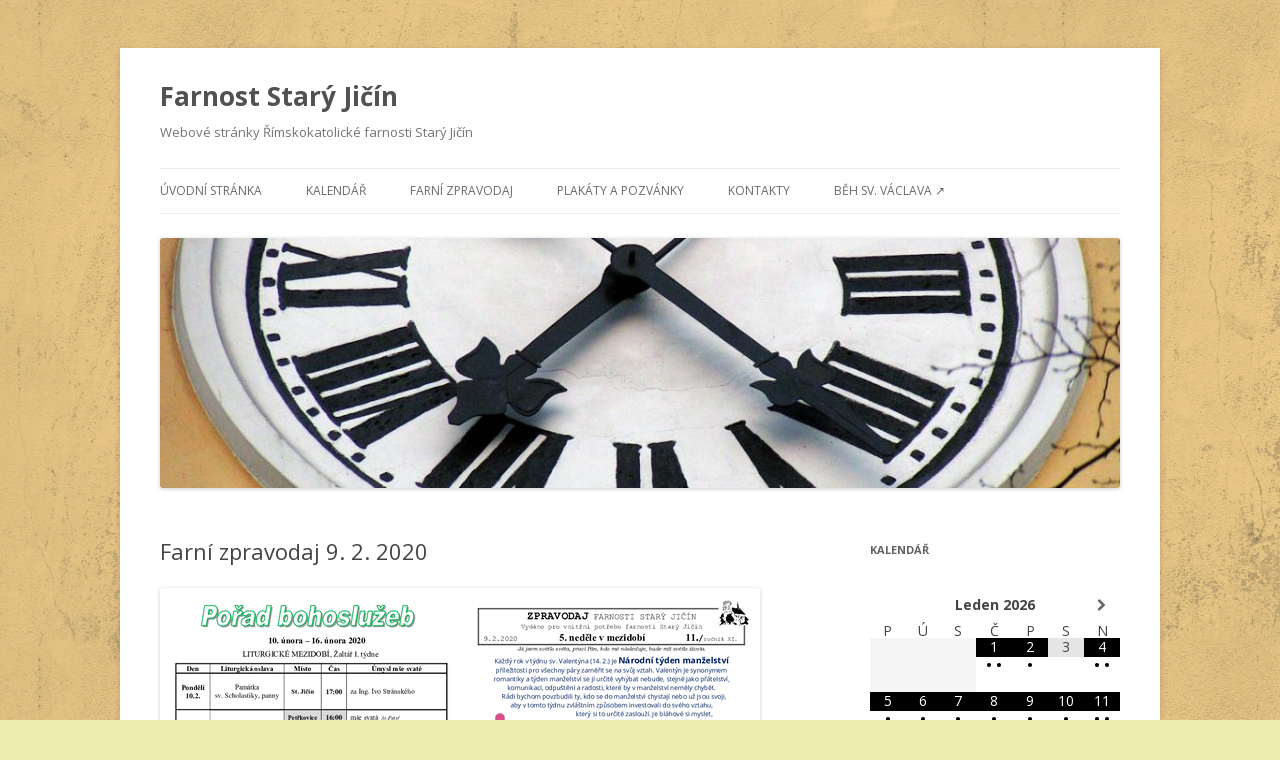

--- FILE ---
content_type: text/html; charset=UTF-8
request_url: https://farnostsj.cz/farni-zpravodaj-9-2-2020/
body_size: 12043
content:
<!DOCTYPE html>
<!--[if IE 7]>
<html class="ie ie7" lang="cs">
<![endif]-->
<!--[if IE 8]>
<html class="ie ie8" lang="cs">
<![endif]-->
<!--[if !(IE 7) & !(IE 8)]><!-->
<html lang="cs">
<!--<![endif]-->
<head>
<meta charset="UTF-8" />
<meta name="viewport" content="width=device-width" />
<title>Farní zpravodaj 9. 2. 2020 | Farnost Starý Jičín</title>
<link rel="profile" href="https://gmpg.org/xfn/11" />
<link rel="pingback" href="https://farnostsj.cz/xmlrpc.php">
<!--[if lt IE 9]>
<script src="https://farnostsj.cz/wp-content/themes/twentytwelve/js/html5.js?ver=3.7.0" type="text/javascript"></script>
<![endif]-->
<meta name='robots' content='max-image-preview:large' />
	<style>img:is([sizes="auto" i], [sizes^="auto," i]) { contain-intrinsic-size: 3000px 1500px }</style>
	<link rel='dns-prefetch' href='//fonts.googleapis.com' />
<link href='https://fonts.gstatic.com' crossorigin rel='preconnect' />
<link rel="alternate" type="application/rss+xml" title="Farnost Starý Jičín &raquo; RSS zdroj" href="https://farnostsj.cz/feed/" />
<script type="text/javascript">
/* <![CDATA[ */
window._wpemojiSettings = {"baseUrl":"https:\/\/s.w.org\/images\/core\/emoji\/16.0.1\/72x72\/","ext":".png","svgUrl":"https:\/\/s.w.org\/images\/core\/emoji\/16.0.1\/svg\/","svgExt":".svg","source":{"concatemoji":"https:\/\/farnostsj.cz\/wp-includes\/js\/wp-emoji-release.min.js?ver=6.8.3"}};
/*! This file is auto-generated */
!function(s,n){var o,i,e;function c(e){try{var t={supportTests:e,timestamp:(new Date).valueOf()};sessionStorage.setItem(o,JSON.stringify(t))}catch(e){}}function p(e,t,n){e.clearRect(0,0,e.canvas.width,e.canvas.height),e.fillText(t,0,0);var t=new Uint32Array(e.getImageData(0,0,e.canvas.width,e.canvas.height).data),a=(e.clearRect(0,0,e.canvas.width,e.canvas.height),e.fillText(n,0,0),new Uint32Array(e.getImageData(0,0,e.canvas.width,e.canvas.height).data));return t.every(function(e,t){return e===a[t]})}function u(e,t){e.clearRect(0,0,e.canvas.width,e.canvas.height),e.fillText(t,0,0);for(var n=e.getImageData(16,16,1,1),a=0;a<n.data.length;a++)if(0!==n.data[a])return!1;return!0}function f(e,t,n,a){switch(t){case"flag":return n(e,"\ud83c\udff3\ufe0f\u200d\u26a7\ufe0f","\ud83c\udff3\ufe0f\u200b\u26a7\ufe0f")?!1:!n(e,"\ud83c\udde8\ud83c\uddf6","\ud83c\udde8\u200b\ud83c\uddf6")&&!n(e,"\ud83c\udff4\udb40\udc67\udb40\udc62\udb40\udc65\udb40\udc6e\udb40\udc67\udb40\udc7f","\ud83c\udff4\u200b\udb40\udc67\u200b\udb40\udc62\u200b\udb40\udc65\u200b\udb40\udc6e\u200b\udb40\udc67\u200b\udb40\udc7f");case"emoji":return!a(e,"\ud83e\udedf")}return!1}function g(e,t,n,a){var r="undefined"!=typeof WorkerGlobalScope&&self instanceof WorkerGlobalScope?new OffscreenCanvas(300,150):s.createElement("canvas"),o=r.getContext("2d",{willReadFrequently:!0}),i=(o.textBaseline="top",o.font="600 32px Arial",{});return e.forEach(function(e){i[e]=t(o,e,n,a)}),i}function t(e){var t=s.createElement("script");t.src=e,t.defer=!0,s.head.appendChild(t)}"undefined"!=typeof Promise&&(o="wpEmojiSettingsSupports",i=["flag","emoji"],n.supports={everything:!0,everythingExceptFlag:!0},e=new Promise(function(e){s.addEventListener("DOMContentLoaded",e,{once:!0})}),new Promise(function(t){var n=function(){try{var e=JSON.parse(sessionStorage.getItem(o));if("object"==typeof e&&"number"==typeof e.timestamp&&(new Date).valueOf()<e.timestamp+604800&&"object"==typeof e.supportTests)return e.supportTests}catch(e){}return null}();if(!n){if("undefined"!=typeof Worker&&"undefined"!=typeof OffscreenCanvas&&"undefined"!=typeof URL&&URL.createObjectURL&&"undefined"!=typeof Blob)try{var e="postMessage("+g.toString()+"("+[JSON.stringify(i),f.toString(),p.toString(),u.toString()].join(",")+"));",a=new Blob([e],{type:"text/javascript"}),r=new Worker(URL.createObjectURL(a),{name:"wpTestEmojiSupports"});return void(r.onmessage=function(e){c(n=e.data),r.terminate(),t(n)})}catch(e){}c(n=g(i,f,p,u))}t(n)}).then(function(e){for(var t in e)n.supports[t]=e[t],n.supports.everything=n.supports.everything&&n.supports[t],"flag"!==t&&(n.supports.everythingExceptFlag=n.supports.everythingExceptFlag&&n.supports[t]);n.supports.everythingExceptFlag=n.supports.everythingExceptFlag&&!n.supports.flag,n.DOMReady=!1,n.readyCallback=function(){n.DOMReady=!0}}).then(function(){return e}).then(function(){var e;n.supports.everything||(n.readyCallback(),(e=n.source||{}).concatemoji?t(e.concatemoji):e.wpemoji&&e.twemoji&&(t(e.twemoji),t(e.wpemoji)))}))}((window,document),window._wpemojiSettings);
/* ]]> */
</script>
<style id='wp-emoji-styles-inline-css' type='text/css'>

	img.wp-smiley, img.emoji {
		display: inline !important;
		border: none !important;
		box-shadow: none !important;
		height: 1em !important;
		width: 1em !important;
		margin: 0 0.07em !important;
		vertical-align: -0.1em !important;
		background: none !important;
		padding: 0 !important;
	}
</style>
<link rel='stylesheet' id='wp-block-library-css' href='https://farnostsj.cz/wp-includes/css/dist/block-library/style.min.css?ver=6.8.3' type='text/css' media='all' />
<style id='wp-block-library-theme-inline-css' type='text/css'>
.wp-block-audio :where(figcaption){color:#555;font-size:13px;text-align:center}.is-dark-theme .wp-block-audio :where(figcaption){color:#ffffffa6}.wp-block-audio{margin:0 0 1em}.wp-block-code{border:1px solid #ccc;border-radius:4px;font-family:Menlo,Consolas,monaco,monospace;padding:.8em 1em}.wp-block-embed :where(figcaption){color:#555;font-size:13px;text-align:center}.is-dark-theme .wp-block-embed :where(figcaption){color:#ffffffa6}.wp-block-embed{margin:0 0 1em}.blocks-gallery-caption{color:#555;font-size:13px;text-align:center}.is-dark-theme .blocks-gallery-caption{color:#ffffffa6}:root :where(.wp-block-image figcaption){color:#555;font-size:13px;text-align:center}.is-dark-theme :root :where(.wp-block-image figcaption){color:#ffffffa6}.wp-block-image{margin:0 0 1em}.wp-block-pullquote{border-bottom:4px solid;border-top:4px solid;color:currentColor;margin-bottom:1.75em}.wp-block-pullquote cite,.wp-block-pullquote footer,.wp-block-pullquote__citation{color:currentColor;font-size:.8125em;font-style:normal;text-transform:uppercase}.wp-block-quote{border-left:.25em solid;margin:0 0 1.75em;padding-left:1em}.wp-block-quote cite,.wp-block-quote footer{color:currentColor;font-size:.8125em;font-style:normal;position:relative}.wp-block-quote:where(.has-text-align-right){border-left:none;border-right:.25em solid;padding-left:0;padding-right:1em}.wp-block-quote:where(.has-text-align-center){border:none;padding-left:0}.wp-block-quote.is-large,.wp-block-quote.is-style-large,.wp-block-quote:where(.is-style-plain){border:none}.wp-block-search .wp-block-search__label{font-weight:700}.wp-block-search__button{border:1px solid #ccc;padding:.375em .625em}:where(.wp-block-group.has-background){padding:1.25em 2.375em}.wp-block-separator.has-css-opacity{opacity:.4}.wp-block-separator{border:none;border-bottom:2px solid;margin-left:auto;margin-right:auto}.wp-block-separator.has-alpha-channel-opacity{opacity:1}.wp-block-separator:not(.is-style-wide):not(.is-style-dots){width:100px}.wp-block-separator.has-background:not(.is-style-dots){border-bottom:none;height:1px}.wp-block-separator.has-background:not(.is-style-wide):not(.is-style-dots){height:2px}.wp-block-table{margin:0 0 1em}.wp-block-table td,.wp-block-table th{word-break:normal}.wp-block-table :where(figcaption){color:#555;font-size:13px;text-align:center}.is-dark-theme .wp-block-table :where(figcaption){color:#ffffffa6}.wp-block-video :where(figcaption){color:#555;font-size:13px;text-align:center}.is-dark-theme .wp-block-video :where(figcaption){color:#ffffffa6}.wp-block-video{margin:0 0 1em}:root :where(.wp-block-template-part.has-background){margin-bottom:0;margin-top:0;padding:1.25em 2.375em}
</style>
<style id='classic-theme-styles-inline-css' type='text/css'>
/*! This file is auto-generated */
.wp-block-button__link{color:#fff;background-color:#32373c;border-radius:9999px;box-shadow:none;text-decoration:none;padding:calc(.667em + 2px) calc(1.333em + 2px);font-size:1.125em}.wp-block-file__button{background:#32373c;color:#fff;text-decoration:none}
</style>
<style id='global-styles-inline-css' type='text/css'>
:root{--wp--preset--aspect-ratio--square: 1;--wp--preset--aspect-ratio--4-3: 4/3;--wp--preset--aspect-ratio--3-4: 3/4;--wp--preset--aspect-ratio--3-2: 3/2;--wp--preset--aspect-ratio--2-3: 2/3;--wp--preset--aspect-ratio--16-9: 16/9;--wp--preset--aspect-ratio--9-16: 9/16;--wp--preset--color--black: #000000;--wp--preset--color--cyan-bluish-gray: #abb8c3;--wp--preset--color--white: #fff;--wp--preset--color--pale-pink: #f78da7;--wp--preset--color--vivid-red: #cf2e2e;--wp--preset--color--luminous-vivid-orange: #ff6900;--wp--preset--color--luminous-vivid-amber: #fcb900;--wp--preset--color--light-green-cyan: #7bdcb5;--wp--preset--color--vivid-green-cyan: #00d084;--wp--preset--color--pale-cyan-blue: #8ed1fc;--wp--preset--color--vivid-cyan-blue: #0693e3;--wp--preset--color--vivid-purple: #9b51e0;--wp--preset--color--blue: #21759b;--wp--preset--color--dark-gray: #444;--wp--preset--color--medium-gray: #9f9f9f;--wp--preset--color--light-gray: #e6e6e6;--wp--preset--gradient--vivid-cyan-blue-to-vivid-purple: linear-gradient(135deg,rgba(6,147,227,1) 0%,rgb(155,81,224) 100%);--wp--preset--gradient--light-green-cyan-to-vivid-green-cyan: linear-gradient(135deg,rgb(122,220,180) 0%,rgb(0,208,130) 100%);--wp--preset--gradient--luminous-vivid-amber-to-luminous-vivid-orange: linear-gradient(135deg,rgba(252,185,0,1) 0%,rgba(255,105,0,1) 100%);--wp--preset--gradient--luminous-vivid-orange-to-vivid-red: linear-gradient(135deg,rgba(255,105,0,1) 0%,rgb(207,46,46) 100%);--wp--preset--gradient--very-light-gray-to-cyan-bluish-gray: linear-gradient(135deg,rgb(238,238,238) 0%,rgb(169,184,195) 100%);--wp--preset--gradient--cool-to-warm-spectrum: linear-gradient(135deg,rgb(74,234,220) 0%,rgb(151,120,209) 20%,rgb(207,42,186) 40%,rgb(238,44,130) 60%,rgb(251,105,98) 80%,rgb(254,248,76) 100%);--wp--preset--gradient--blush-light-purple: linear-gradient(135deg,rgb(255,206,236) 0%,rgb(152,150,240) 100%);--wp--preset--gradient--blush-bordeaux: linear-gradient(135deg,rgb(254,205,165) 0%,rgb(254,45,45) 50%,rgb(107,0,62) 100%);--wp--preset--gradient--luminous-dusk: linear-gradient(135deg,rgb(255,203,112) 0%,rgb(199,81,192) 50%,rgb(65,88,208) 100%);--wp--preset--gradient--pale-ocean: linear-gradient(135deg,rgb(255,245,203) 0%,rgb(182,227,212) 50%,rgb(51,167,181) 100%);--wp--preset--gradient--electric-grass: linear-gradient(135deg,rgb(202,248,128) 0%,rgb(113,206,126) 100%);--wp--preset--gradient--midnight: linear-gradient(135deg,rgb(2,3,129) 0%,rgb(40,116,252) 100%);--wp--preset--font-size--small: 13px;--wp--preset--font-size--medium: 20px;--wp--preset--font-size--large: 36px;--wp--preset--font-size--x-large: 42px;--wp--preset--spacing--20: 0.44rem;--wp--preset--spacing--30: 0.67rem;--wp--preset--spacing--40: 1rem;--wp--preset--spacing--50: 1.5rem;--wp--preset--spacing--60: 2.25rem;--wp--preset--spacing--70: 3.38rem;--wp--preset--spacing--80: 5.06rem;--wp--preset--shadow--natural: 6px 6px 9px rgba(0, 0, 0, 0.2);--wp--preset--shadow--deep: 12px 12px 50px rgba(0, 0, 0, 0.4);--wp--preset--shadow--sharp: 6px 6px 0px rgba(0, 0, 0, 0.2);--wp--preset--shadow--outlined: 6px 6px 0px -3px rgba(255, 255, 255, 1), 6px 6px rgba(0, 0, 0, 1);--wp--preset--shadow--crisp: 6px 6px 0px rgba(0, 0, 0, 1);}:where(.is-layout-flex){gap: 0.5em;}:where(.is-layout-grid){gap: 0.5em;}body .is-layout-flex{display: flex;}.is-layout-flex{flex-wrap: wrap;align-items: center;}.is-layout-flex > :is(*, div){margin: 0;}body .is-layout-grid{display: grid;}.is-layout-grid > :is(*, div){margin: 0;}:where(.wp-block-columns.is-layout-flex){gap: 2em;}:where(.wp-block-columns.is-layout-grid){gap: 2em;}:where(.wp-block-post-template.is-layout-flex){gap: 1.25em;}:where(.wp-block-post-template.is-layout-grid){gap: 1.25em;}.has-black-color{color: var(--wp--preset--color--black) !important;}.has-cyan-bluish-gray-color{color: var(--wp--preset--color--cyan-bluish-gray) !important;}.has-white-color{color: var(--wp--preset--color--white) !important;}.has-pale-pink-color{color: var(--wp--preset--color--pale-pink) !important;}.has-vivid-red-color{color: var(--wp--preset--color--vivid-red) !important;}.has-luminous-vivid-orange-color{color: var(--wp--preset--color--luminous-vivid-orange) !important;}.has-luminous-vivid-amber-color{color: var(--wp--preset--color--luminous-vivid-amber) !important;}.has-light-green-cyan-color{color: var(--wp--preset--color--light-green-cyan) !important;}.has-vivid-green-cyan-color{color: var(--wp--preset--color--vivid-green-cyan) !important;}.has-pale-cyan-blue-color{color: var(--wp--preset--color--pale-cyan-blue) !important;}.has-vivid-cyan-blue-color{color: var(--wp--preset--color--vivid-cyan-blue) !important;}.has-vivid-purple-color{color: var(--wp--preset--color--vivid-purple) !important;}.has-black-background-color{background-color: var(--wp--preset--color--black) !important;}.has-cyan-bluish-gray-background-color{background-color: var(--wp--preset--color--cyan-bluish-gray) !important;}.has-white-background-color{background-color: var(--wp--preset--color--white) !important;}.has-pale-pink-background-color{background-color: var(--wp--preset--color--pale-pink) !important;}.has-vivid-red-background-color{background-color: var(--wp--preset--color--vivid-red) !important;}.has-luminous-vivid-orange-background-color{background-color: var(--wp--preset--color--luminous-vivid-orange) !important;}.has-luminous-vivid-amber-background-color{background-color: var(--wp--preset--color--luminous-vivid-amber) !important;}.has-light-green-cyan-background-color{background-color: var(--wp--preset--color--light-green-cyan) !important;}.has-vivid-green-cyan-background-color{background-color: var(--wp--preset--color--vivid-green-cyan) !important;}.has-pale-cyan-blue-background-color{background-color: var(--wp--preset--color--pale-cyan-blue) !important;}.has-vivid-cyan-blue-background-color{background-color: var(--wp--preset--color--vivid-cyan-blue) !important;}.has-vivid-purple-background-color{background-color: var(--wp--preset--color--vivid-purple) !important;}.has-black-border-color{border-color: var(--wp--preset--color--black) !important;}.has-cyan-bluish-gray-border-color{border-color: var(--wp--preset--color--cyan-bluish-gray) !important;}.has-white-border-color{border-color: var(--wp--preset--color--white) !important;}.has-pale-pink-border-color{border-color: var(--wp--preset--color--pale-pink) !important;}.has-vivid-red-border-color{border-color: var(--wp--preset--color--vivid-red) !important;}.has-luminous-vivid-orange-border-color{border-color: var(--wp--preset--color--luminous-vivid-orange) !important;}.has-luminous-vivid-amber-border-color{border-color: var(--wp--preset--color--luminous-vivid-amber) !important;}.has-light-green-cyan-border-color{border-color: var(--wp--preset--color--light-green-cyan) !important;}.has-vivid-green-cyan-border-color{border-color: var(--wp--preset--color--vivid-green-cyan) !important;}.has-pale-cyan-blue-border-color{border-color: var(--wp--preset--color--pale-cyan-blue) !important;}.has-vivid-cyan-blue-border-color{border-color: var(--wp--preset--color--vivid-cyan-blue) !important;}.has-vivid-purple-border-color{border-color: var(--wp--preset--color--vivid-purple) !important;}.has-vivid-cyan-blue-to-vivid-purple-gradient-background{background: var(--wp--preset--gradient--vivid-cyan-blue-to-vivid-purple) !important;}.has-light-green-cyan-to-vivid-green-cyan-gradient-background{background: var(--wp--preset--gradient--light-green-cyan-to-vivid-green-cyan) !important;}.has-luminous-vivid-amber-to-luminous-vivid-orange-gradient-background{background: var(--wp--preset--gradient--luminous-vivid-amber-to-luminous-vivid-orange) !important;}.has-luminous-vivid-orange-to-vivid-red-gradient-background{background: var(--wp--preset--gradient--luminous-vivid-orange-to-vivid-red) !important;}.has-very-light-gray-to-cyan-bluish-gray-gradient-background{background: var(--wp--preset--gradient--very-light-gray-to-cyan-bluish-gray) !important;}.has-cool-to-warm-spectrum-gradient-background{background: var(--wp--preset--gradient--cool-to-warm-spectrum) !important;}.has-blush-light-purple-gradient-background{background: var(--wp--preset--gradient--blush-light-purple) !important;}.has-blush-bordeaux-gradient-background{background: var(--wp--preset--gradient--blush-bordeaux) !important;}.has-luminous-dusk-gradient-background{background: var(--wp--preset--gradient--luminous-dusk) !important;}.has-pale-ocean-gradient-background{background: var(--wp--preset--gradient--pale-ocean) !important;}.has-electric-grass-gradient-background{background: var(--wp--preset--gradient--electric-grass) !important;}.has-midnight-gradient-background{background: var(--wp--preset--gradient--midnight) !important;}.has-small-font-size{font-size: var(--wp--preset--font-size--small) !important;}.has-medium-font-size{font-size: var(--wp--preset--font-size--medium) !important;}.has-large-font-size{font-size: var(--wp--preset--font-size--large) !important;}.has-x-large-font-size{font-size: var(--wp--preset--font-size--x-large) !important;}
:where(.wp-block-post-template.is-layout-flex){gap: 1.25em;}:where(.wp-block-post-template.is-layout-grid){gap: 1.25em;}
:where(.wp-block-columns.is-layout-flex){gap: 2em;}:where(.wp-block-columns.is-layout-grid){gap: 2em;}
:root :where(.wp-block-pullquote){font-size: 1.5em;line-height: 1.6;}
</style>
<link rel='stylesheet' id='twentytwelve-fonts-css' href='https://fonts.googleapis.com/css?family=Open+Sans%3A400italic%2C700italic%2C400%2C700&#038;subset=latin%2Clatin-ext&#038;display=fallback' type='text/css' media='all' />
<link rel='stylesheet' id='twentytwelve-style-css' href='https://farnostsj.cz/wp-content/themes/twentytwelve/style.css?ver=20190507' type='text/css' media='all' />
<link rel='stylesheet' id='twentytwelve-block-style-css' href='https://farnostsj.cz/wp-content/themes/twentytwelve/css/blocks.css?ver=20190406' type='text/css' media='all' />
<!--[if lt IE 9]>
<link rel='stylesheet' id='twentytwelve-ie-css' href='https://farnostsj.cz/wp-content/themes/twentytwelve/css/ie.css?ver=20150214' type='text/css' media='all' />
<![endif]-->
<link rel='stylesheet' id='simcal-qtip-css' href='https://farnostsj.cz/wp-content/plugins/google-calendar-events/assets/generated/vendor/jquery.qtip.min.css?ver=3.5.5' type='text/css' media='all' />
<link rel='stylesheet' id='simcal-default-calendar-grid-css' href='https://farnostsj.cz/wp-content/plugins/google-calendar-events/assets/generated/default-calendar-grid.min.css?ver=3.5.5' type='text/css' media='all' />
<link rel='stylesheet' id='simcal-default-calendar-list-css' href='https://farnostsj.cz/wp-content/plugins/google-calendar-events/assets/generated/default-calendar-list.min.css?ver=3.5.5' type='text/css' media='all' />
<script type="text/javascript" src="https://farnostsj.cz/wp-includes/js/jquery/jquery.min.js?ver=3.7.1" id="jquery-core-js"></script>
<script type="text/javascript" src="https://farnostsj.cz/wp-includes/js/jquery/jquery-migrate.min.js?ver=3.4.1" id="jquery-migrate-js"></script>
<link rel="https://api.w.org/" href="https://farnostsj.cz/wp-json/" /><link rel="alternate" title="JSON" type="application/json" href="https://farnostsj.cz/wp-json/wp/v2/posts/2784" /><link rel="EditURI" type="application/rsd+xml" title="RSD" href="https://farnostsj.cz/xmlrpc.php?rsd" />
<meta name="generator" content="WordPress 6.8.3" />
<link rel="canonical" href="https://farnostsj.cz/farni-zpravodaj-9-2-2020/" />
<link rel='shortlink' href='https://farnostsj.cz/?p=2784' />
<link rel="alternate" title="oEmbed (JSON)" type="application/json+oembed" href="https://farnostsj.cz/wp-json/oembed/1.0/embed?url=https%3A%2F%2Ffarnostsj.cz%2Ffarni-zpravodaj-9-2-2020%2F" />
<link rel="alternate" title="oEmbed (XML)" type="text/xml+oembed" href="https://farnostsj.cz/wp-json/oembed/1.0/embed?url=https%3A%2F%2Ffarnostsj.cz%2Ffarni-zpravodaj-9-2-2020%2F&#038;format=xml" />
<style type="text/css" id="custom-background-css">
body.custom-background { background-color: #ededad; background-image: url("https://farnostsj.cz/wp-content/uploads/2016/06/pozadi4.jpg"); background-position: left top; background-size: auto; background-repeat: repeat; background-attachment: scroll; }
</style>
	<link rel="icon" href="https://farnostsj.cz/wp-content/uploads/2021/08/cropped-farnost-1-32x32.png" sizes="32x32" />
<link rel="icon" href="https://farnostsj.cz/wp-content/uploads/2021/08/cropped-farnost-1-192x192.png" sizes="192x192" />
<link rel="apple-touch-icon" href="https://farnostsj.cz/wp-content/uploads/2021/08/cropped-farnost-1-180x180.png" />
<meta name="msapplication-TileImage" content="https://farnostsj.cz/wp-content/uploads/2021/08/cropped-farnost-1-270x270.png" />
</head>

<body class="wp-singular post-template-default single single-post postid-2784 single-format-standard custom-background wp-embed-responsive wp-theme-twentytwelve custom-font-enabled single-author">
<div id="page" class="hfeed site">
	<header id="masthead" class="site-header" role="banner">
		<hgroup>
			<h1 class="site-title"><a href="https://farnostsj.cz/" title="Farnost Starý Jičín" rel="home">Farnost Starý Jičín</a></h1>
			<h2 class="site-description">Webové stránky Římskokatolické farnosti Starý Jičín</h2>
		</hgroup>

		<nav id="site-navigation" class="main-navigation" role="navigation">
			<button class="menu-toggle">Menu</button>
			<a class="assistive-text" href="#content" title="Přejít k obsahu webu">Přejít k obsahu webu</a>
			<div class="menu-hlavni-menu-container"><ul id="menu-hlavni-menu" class="nav-menu"><li id="menu-item-53" class="menu-item menu-item-type-custom menu-item-object-custom menu-item-home menu-item-53"><a href="http://farnostsj.cz/">Úvodní stránka</a></li>
<li id="menu-item-5220" class="menu-item menu-item-type-post_type menu-item-object-page menu-item-5220"><a href="https://farnostsj.cz/nadchazejici-udalosti/">Kalendář</a></li>
<li id="menu-item-91" class="menu-item menu-item-type-taxonomy menu-item-object-category current-post-ancestor current-menu-parent current-post-parent menu-item-91"><a href="https://farnostsj.cz/category/farni-zpravodaj/">Farní zpravodaj</a></li>
<li id="menu-item-1044" class="menu-item menu-item-type-taxonomy menu-item-object-category menu-item-1044"><a href="https://farnostsj.cz/category/plakaty/">Plakáty a pozvánky</a></li>
<li id="menu-item-23" class="menu-item menu-item-type-post_type menu-item-object-page menu-item-23"><a href="https://farnostsj.cz/kontakty/">Kontakty</a></li>
<li id="menu-item-5201" class="menu-item menu-item-type-custom menu-item-object-custom menu-item-5201"><a href="http://beh.kvalitne.cz/">Běh sv. Václava ↗️</a></li>
</ul></div>		</nav><!-- #site-navigation -->

				<a href="https://farnostsj.cz/"><img src="https://farnostsj.cz/wp-content/uploads/2014/08/cropped-J002011.jpg" class="header-image" width="1024" height="267" alt="Farnost Starý Jičín" /></a>
			</header><!-- #masthead -->

	<div id="main" class="wrapper">

	<div id="primary" class="site-content">
		<div id="content" role="main">

			
				
	<article id="post-2784" class="post-2784 post type-post status-publish format-standard hentry category-farni-zpravodaj">
				<header class="entry-header">
			
						<h1 class="entry-title">Farní zpravodaj 9. 2. 2020</h1>
								</header><!-- .entry-header -->

				<div class="entry-content">
			<p><a href="https://farnostsj.cz/wp-content/uploads/2020/02/ZP_11_TISK.pdf"><img decoding="async" src="https://farnostsj.cz/wp-content/uploads/2020/02/ZP_11_TISK_thumbnail.png"/></a></p>
					</div><!-- .entry-content -->
		
		<footer class="entry-meta">
			Příspěvek byl publikován <a href="https://farnostsj.cz/farni-zpravodaj-9-2-2020/" title="3:56 pm" rel="bookmark"><time class="entry-date" datetime="2020-02-10T15:56:10+00:00">10 února, 2020</time></a> | Rubrika: <a href="https://farnostsj.cz/category/farni-zpravodaj/" rel="category tag">Farní zpravodaj</a><span class="by-author"> | Autor: <span class="author vcard"><a class="url fn n" href="https://farnostsj.cz/author/admin/" title="Zobrazit všechny příspěvky, jejichž autorem je admin" rel="author">admin</a></span></span>.								</footer><!-- .entry-meta -->
	</article><!-- #post -->

				<nav class="nav-single">
					<h3 class="assistive-text">Navigace pro příspěvky</h3>
					<span class="nav-previous"><a href="https://farnostsj.cz/prehled-bohosluzeb-02-02-2020/" rel="prev"><span class="meta-nav">&larr;</span> Přehled bohoslužeb (02/02/2020)</a></span>
					<span class="nav-next"><a href="https://farnostsj.cz/prehled-bohosluzeb-10-02-2020/" rel="next">Přehled bohoslužeb (10/02/2020) <span class="meta-nav">&rarr;</span></a></span>
				</nav><!-- .nav-single -->

				
			
		</div><!-- #content -->
	</div><!-- #primary -->


			<div id="secondary" class="widget-area" role="complementary">
			<aside id="gce_widget-4" class="widget widget_gce_widget"><h3 class="widget-title">Kalendář</h3><div class="simcal-calendar simcal-default-calendar simcal-default-calendar-grid simcal-default-calendar-light" data-calendar-id="5179" data-timezone="Europe/Prague" data-offset="3600" data-week-start="1" data-calendar-start="1769641200" data-calendar-end="1769940000" data-events-first="1767164400" data-events-last="1769940000">
			
            <table class="simcal-calendar-grid"
                   data-event-bubble-trigger="hover">
                <thead class="simcal-calendar-head">
                <tr>
					                        <th class="simcal-nav simcal-prev-wrapper" colspan="1">
                            <button class="simcal-nav-button simcal-month-nav simcal-prev" title="Minulý měsíc"><i class="simcal-icon-left"></i></button>
                        </th>
					                    <th colspan="5"
                        class="simcal-nav simcal-current"
                        data-calendar-current="1769641200">
						<h3> <span class="simcal-current-month">Leden</span>  <span class="simcal-current-year">2026</span> </h3>                    </th>
					                        <th class="simcal-nav simcal-next-wrapper" colspan="1">
                            <button class="simcal-nav-button simcal-month-nav simcal-next" title="Příští měsíc"><i class="simcal-icon-right"></i></button>
                        </th>
					                </tr>
                <tr>
					                        <th class="simcal-week-day simcal-week-day-1"
                            data-screen-small="P"
                            data-screen-medium="Po"
                            data-screen-large="Pondělí">Po</th>
						                        <th class="simcal-week-day simcal-week-day-2"
                            data-screen-small="Ú"
                            data-screen-medium="Út"
                            data-screen-large="Úterý">Út</th>
						                        <th class="simcal-week-day simcal-week-day-3"
                            data-screen-small="S"
                            data-screen-medium="St"
                            data-screen-large="Středa">St</th>
						                        <th class="simcal-week-day simcal-week-day-4"
                            data-screen-small="Č"
                            data-screen-medium="Čt"
                            data-screen-large="Čtvrtek">Čt</th>
						                        <th class="simcal-week-day simcal-week-day-5"
                            data-screen-small="P"
                            data-screen-medium="Pá"
                            data-screen-large="Pátek">Pá</th>
						                        <th class="simcal-week-day simcal-week-day-6"
                            data-screen-small="S"
                            data-screen-medium="So"
                            data-screen-large="Sobota">So</th>
						                            <th class="simcal-week-day simcal-week-day-0"
                                data-screen-small="N"
                                data-screen-medium="Ne"
                                data-screen-large="Neděle">Ne</th>
							                </tr>
                </thead>

				<tbody class="simcal-month simcal-month-1">
	<tr class="simcal-week simcal-week-1"><td class="simcal-day simcal-day-void "></td>
<td class="simcal-day simcal-day-void "></td>
<td class="simcal-day simcal-day-void simcal-day-void-last"></td>
<td class="simcal-day-1 simcal-weekday-4 simcal-past simcal-day simcal-day-has-events simcal-day-has-2-events simcal-events-calendar-5179" data-events-count="2">
	<div>
		<span class="simcal-day-label simcal-day-number" style="background-color: #000000; color: #ffffff">1</span>
		<ul class="simcal-events">	<li class="simcal-event simcal-event-has-location simcal-events-calendar-5179 simcal-tooltip" itemscope itemtype="http://schema.org/Event">
		<span class="simcal-event-title">Mše svatá</span>
		<div class="simcal-event-details simcal-tooltip-content" style="display: none;"><p><strong><span class="simcal-event-title" itemprop="name">Mše svatá</span></strong></p>
<p><span class="simcal-event-start simcal-event-start-date" data-event-start="1767250800" data-event-format="F j, Y" itemprop="startDate" content="2026-01-01T08:00:00+01:00">1 ledna, 2026</span>&nbsp;&nbsp;<span class="simcal-event-start simcal-event-start-time" data-event-start="1767250800" data-event-format="G:i" itemprop="startDate" content="2026-01-01T08:00:00+01:00">8:00</span> - <span class="simcal-event-end simcal-event-end-time" data-event-end="1767254400" data-event-format="G:i" itemprop="endDate" content="2026-01-01T09:00:00+01:00">9:00</span> — <strong> <span class="simcal-event-address simcal-event-start-location" itemprop="location" itemscope itemtype="http://schema.org/Place"><meta itemprop="name" content="St. Jičín" /><meta itemprop="address" content="St. Jičín" />St. Jičín</span></strong></p>
<div><div class="simcal-event-description" itemprop="description"><p><b>Liturgická oslava:</b> Slavnost MATKY BOŽÍ, PANNY MARIE – zasvěcený svátek Světový den modliteb za mír<br />
<b>Úmysl:</b> prosíme o Boží požehnání a ochranu Panny Marie pro český národ</p>
</div></div></div>
	</li>
	<li class="simcal-event simcal-event-has-location simcal-events-calendar-5179 simcal-tooltip" itemscope itemtype="http://schema.org/Event">
		<span class="simcal-event-title">Mše svatá</span>
		<div class="simcal-event-details simcal-tooltip-content" style="display: none;"><p><strong><span class="simcal-event-title" itemprop="name">Mše svatá</span></strong></p>
<p><span class="simcal-event-start simcal-event-start-date" data-event-start="1767258000" data-event-format="F j, Y" itemprop="startDate" content="2026-01-01T10:00:00+01:00">1 ledna, 2026</span>&nbsp;&nbsp;<span class="simcal-event-start simcal-event-start-time" data-event-start="1767258000" data-event-format="G:i" itemprop="startDate" content="2026-01-01T10:00:00+01:00">10:00</span> - <span class="simcal-event-end simcal-event-end-time" data-event-end="1767261600" data-event-format="G:i" itemprop="endDate" content="2026-01-01T11:00:00+01:00">11:00</span> — <strong> <span class="simcal-event-address simcal-event-start-location" itemprop="location" itemscope itemtype="http://schema.org/Place"><meta itemprop="name" content="St. Lhota" /><meta itemprop="address" content="St. Lhota" />St. Lhota</span></strong></p>
<div><div class="simcal-event-description" itemprop="description"><p><b>Liturgická oslava:</b> Slavnost MATKY BOŽÍ, PANNY MARIE – zasvěcený svátek Světový den modliteb za mír<br />
<b>Úmysl:</b> mše svatá</p>
</div></div></div>
	</li>
</ul>

		<span class="simcal-events-dots" style="display: none;"><b style="color: #000;"> &bull; </b><b style="color: #000;"> &bull; </b></span>
	</div>
</td>
<td class="simcal-day-2 simcal-weekday-5 simcal-past simcal-day simcal-day-has-events simcal-day-has-1-events simcal-events-calendar-5179" data-events-count="1">
	<div>
		<span class="simcal-day-label simcal-day-number" style="background-color: #000000; color: #ffffff">2</span>
		<ul class="simcal-events">	<li class="simcal-event simcal-event-has-location simcal-events-calendar-5179 simcal-tooltip" itemscope itemtype="http://schema.org/Event">
		<span class="simcal-event-title">Mše svatá</span>
		<div class="simcal-event-details simcal-tooltip-content" style="display: none;"><p><strong><span class="simcal-event-title" itemprop="name">Mše svatá</span></strong></p>
<p><span class="simcal-event-start simcal-event-start-date" data-event-start="1767357000" data-event-format="F j, Y" itemprop="startDate" content="2026-01-02T13:30:00+01:00">2 ledna, 2026</span>&nbsp;&nbsp;<span class="simcal-event-start simcal-event-start-time" data-event-start="1767357000" data-event-format="G:i" itemprop="startDate" content="2026-01-02T13:30:00+01:00">13:30</span> - <span class="simcal-event-end simcal-event-end-time" data-event-end="1767360600" data-event-format="G:i" itemprop="endDate" content="2026-01-02T14:30:00+01:00">14:30</span> — <strong> <span class="simcal-event-address simcal-event-start-location" itemprop="location" itemscope itemtype="http://schema.org/Place"><meta itemprop="name" content="St. Jičín" /><meta itemprop="address" content="St. Jičín" />St. Jičín</span></strong></p>
<div><div class="simcal-event-description" itemprop="description"><p><b>Liturgická oslava:</b> Památka sv. Basila Velikého a Řehoře Naziánského, biskupů a učitelů církve 1.pátek v měsíci<br />
<b>Úmysl:</b> pohřeb - Jan Fabík ✝</p>
</div></div></div>
	</li>
</ul>

		<span class="simcal-events-dots" style="display: none;"><b style="color: #000;"> &bull; </b></span>
	</div>
</td>
<td class="simcal-day-3 simcal-weekday-6 simcal-past simcal-day" data-events-count="0">
	<div>
		<span class="simcal-day-label simcal-day-number">3</span>
		<span class="simcal-no-events"></span>
		<span class="simcal-events-dots" style="display: none;"></span>
	</div>
</td>
<td class="simcal-day-4 simcal-weekday-0 simcal-past simcal-day simcal-day-has-events simcal-day-has-2-events simcal-events-calendar-5179" data-events-count="2">
	<div>
		<span class="simcal-day-label simcal-day-number" style="background-color: #000000; color: #ffffff">4</span>
		<ul class="simcal-events">	<li class="simcal-event simcal-event-has-location simcal-events-calendar-5179 simcal-tooltip" itemscope itemtype="http://schema.org/Event">
		<span class="simcal-event-title">Mše svatá</span>
		<div class="simcal-event-details simcal-tooltip-content" style="display: none;"><p><strong><span class="simcal-event-title" itemprop="name">Mše svatá</span></strong></p>
<p><span class="simcal-event-start simcal-event-start-date" data-event-start="1767510000" data-event-format="F j, Y" itemprop="startDate" content="2026-01-04T08:00:00+01:00">4 ledna, 2026</span>&nbsp;&nbsp;<span class="simcal-event-start simcal-event-start-time" data-event-start="1767510000" data-event-format="G:i" itemprop="startDate" content="2026-01-04T08:00:00+01:00">8:00</span> - <span class="simcal-event-end simcal-event-end-time" data-event-end="1767513600" data-event-format="G:i" itemprop="endDate" content="2026-01-04T09:00:00+01:00">9:00</span> — <strong> <span class="simcal-event-address simcal-event-start-location" itemprop="location" itemscope itemtype="http://schema.org/Place"><meta itemprop="name" content="St. Jičín" /><meta itemprop="address" content="St. Jičín" />St. Jičín</span></strong></p>
<div><div class="simcal-event-description" itemprop="description"><p><b>Liturgická oslava:</b> 2. NEDĚLE PO NAROZENÍ PÁNĚ<br />
<b>Úmysl:</b> za ✝ Karla Rosu, ✝ rodiče z obou stran, ✝ 3 švagry a Boží ochranu a Panny Marie pro živou rodinu</p>
</div></div></div>
	</li>
	<li class="simcal-event simcal-event-has-location simcal-events-calendar-5179 simcal-tooltip" itemscope itemtype="http://schema.org/Event">
		<span class="simcal-event-title">Mše svatá</span>
		<div class="simcal-event-details simcal-tooltip-content" style="display: none;"><p><strong><span class="simcal-event-title" itemprop="name">Mše svatá</span></strong></p>
<p><span class="simcal-event-start simcal-event-start-date" data-event-start="1767517200" data-event-format="F j, Y" itemprop="startDate" content="2026-01-04T10:00:00+01:00">4 ledna, 2026</span>&nbsp;&nbsp;<span class="simcal-event-start simcal-event-start-time" data-event-start="1767517200" data-event-format="G:i" itemprop="startDate" content="2026-01-04T10:00:00+01:00">10:00</span> - <span class="simcal-event-end simcal-event-end-time" data-event-end="1767520800" data-event-format="G:i" itemprop="endDate" content="2026-01-04T11:00:00+01:00">11:00</span> — <strong> <span class="simcal-event-address simcal-event-start-location" itemprop="location" itemscope itemtype="http://schema.org/Place"><meta itemprop="name" content="St. Lhota" /><meta itemprop="address" content="St. Lhota" />St. Lhota</span></strong></p>
<div><div class="simcal-event-description" itemprop="description"><p><b>Liturgická oslava:</b> 2. NEDĚLE PO NAROZENÍ PÁNĚ<br />
<b>Úmysl:</b> mše svatá</p>
</div></div></div>
	</li>
</ul>

		<span class="simcal-events-dots" style="display: none;"><b style="color: #000;"> &bull; </b><b style="color: #000;"> &bull; </b></span>
	</div>
</td>
</tr><tr class="simcal-week simcal-week-1">
<td class="simcal-day-5 simcal-weekday-1 simcal-past simcal-day simcal-day-has-events simcal-day-has-1-events simcal-events-calendar-5179" data-events-count="1">
	<div>
		<span class="simcal-day-label simcal-day-number" style="background-color: #000000; color: #ffffff">5</span>
		<ul class="simcal-events">	<li class="simcal-event simcal-event-has-location simcal-events-calendar-5179 simcal-tooltip" itemscope itemtype="http://schema.org/Event">
		<span class="simcal-event-title">Mše svatá</span>
		<div class="simcal-event-details simcal-tooltip-content" style="display: none;"><p><strong><span class="simcal-event-title" itemprop="name">Mše svatá</span></strong></p>
<p><span class="simcal-event-start simcal-event-start-date" data-event-start="1767630600" data-event-format="F j, Y" itemprop="startDate" content="2026-01-05T17:30:00+01:00">5 ledna, 2026</span>&nbsp;&nbsp;<span class="simcal-event-start simcal-event-start-time" data-event-start="1767630600" data-event-format="G:i" itemprop="startDate" content="2026-01-05T17:30:00+01:00">17:30</span> - <span class="simcal-event-end simcal-event-end-time" data-event-end="1767634200" data-event-format="G:i" itemprop="endDate" content="2026-01-05T18:30:00+01:00">18:30</span> — <strong> <span class="simcal-event-address simcal-event-start-location" itemprop="location" itemscope itemtype="http://schema.org/Place"><meta itemprop="name" content="St. Jičín" /><meta itemprop="address" content="St. Jičín" />St. Jičín</span></strong></p>
<div><div class="simcal-event-description" itemprop="description"><p><b>Liturgická oslava:</b> Pondělí po oktávu Narození Páně<br />
<b>Úmysl:</b> za farníky</p>
</div></div></div>
	</li>
</ul>

		<span class="simcal-events-dots" style="display: none;"><b style="color: #000;"> &bull; </b></span>
	</div>
</td>
<td class="simcal-day-6 simcal-weekday-2 simcal-past simcal-day simcal-day-has-events simcal-day-has-1-events simcal-events-calendar-5179" data-events-count="1">
	<div>
		<span class="simcal-day-label simcal-day-number" style="background-color: #000000; color: #ffffff">6</span>
		<ul class="simcal-events">	<li class="simcal-event simcal-event-has-location simcal-events-calendar-5179 simcal-tooltip" itemscope itemtype="http://schema.org/Event">
		<span class="simcal-event-title">Mše svatá</span>
		<div class="simcal-event-details simcal-tooltip-content" style="display: none;"><p><strong><span class="simcal-event-title" itemprop="name">Mše svatá</span></strong></p>
<p><span class="simcal-event-start simcal-event-start-date" data-event-start="1767717000" data-event-format="F j, Y" itemprop="startDate" content="2026-01-06T17:30:00+01:00">6 ledna, 2026</span>&nbsp;&nbsp;<span class="simcal-event-start simcal-event-start-time" data-event-start="1767717000" data-event-format="G:i" itemprop="startDate" content="2026-01-06T17:30:00+01:00">17:30</span> - <span class="simcal-event-end simcal-event-end-time" data-event-end="1767720600" data-event-format="G:i" itemprop="endDate" content="2026-01-06T18:30:00+01:00">18:30</span> — <strong> <span class="simcal-event-address simcal-event-start-location" itemprop="location" itemscope itemtype="http://schema.org/Place"><meta itemprop="name" content="St. Jičín" /><meta itemprop="address" content="St. Jičín" />St. Jičín</span></strong></p>
<div><div class="simcal-event-description" itemprop="description"><p><b>Liturgická oslava:</b> Slavnost ZJEVENÍ PÁNĚ – doporučený svátek<br />
<b>Úmysl:</b> za † Marii Janýškovou, † manžela, † sestru a duše v očistci</p>
</div></div></div>
	</li>
</ul>

		<span class="simcal-events-dots" style="display: none;"><b style="color: #000;"> &bull; </b></span>
	</div>
</td>
<td class="simcal-day-7 simcal-weekday-3 simcal-past simcal-day simcal-day-has-events simcal-day-has-1-events simcal-events-calendar-5179" data-events-count="1">
	<div>
		<span class="simcal-day-label simcal-day-number" style="background-color: #000000; color: #ffffff">7</span>
		<ul class="simcal-events">	<li class="simcal-event simcal-event-has-location simcal-events-calendar-5179 simcal-tooltip" itemscope itemtype="http://schema.org/Event">
		<span class="simcal-event-title">Mše svatá</span>
		<div class="simcal-event-details simcal-tooltip-content" style="display: none;"><p><strong><span class="simcal-event-title" itemprop="name">Mše svatá</span></strong></p>
<p><span class="simcal-event-start simcal-event-start-date" data-event-start="1767803400" data-event-format="F j, Y" itemprop="startDate" content="2026-01-07T17:30:00+01:00">7 ledna, 2026</span>&nbsp;&nbsp;<span class="simcal-event-start simcal-event-start-time" data-event-start="1767803400" data-event-format="G:i" itemprop="startDate" content="2026-01-07T17:30:00+01:00">17:30</span> - <span class="simcal-event-end simcal-event-end-time" data-event-end="1767807000" data-event-format="G:i" itemprop="endDate" content="2026-01-07T18:30:00+01:00">18:30</span> — <strong> <span class="simcal-event-address simcal-event-start-location" itemprop="location" itemscope itemtype="http://schema.org/Place"><meta itemprop="name" content="St. Jičín" /><meta itemprop="address" content="St. Jičín" />St. Jičín</span></strong></p>
<div><div class="simcal-event-description" itemprop="description"><p><b>Liturgická oslava:</b> Středa po Zjevení Páně<br />
<b>Úmysl:</b> za † Bohumilu Dohnalovou, † manžela, † 2 rodiče, † sourozence, † švagry, † švagrovou, a Boží ochranu pro živé rodiny</p>
</div></div></div>
	</li>
</ul>

		<span class="simcal-events-dots" style="display: none;"><b style="color: #000;"> &bull; </b></span>
	</div>
</td>
<td class="simcal-day-8 simcal-weekday-4 simcal-past simcal-day simcal-day-has-events simcal-day-has-1-events simcal-events-calendar-5179" data-events-count="1">
	<div>
		<span class="simcal-day-label simcal-day-number" style="background-color: #000000; color: #ffffff">8</span>
		<ul class="simcal-events">	<li class="simcal-event simcal-event-has-location simcal-events-calendar-5179 simcal-tooltip" itemscope itemtype="http://schema.org/Event">
		<span class="simcal-event-title">Modlitby</span>
		<div class="simcal-event-details simcal-tooltip-content" style="display: none;"><p><strong><span class="simcal-event-title" itemprop="name">Modlitby</span></strong></p>
<p><span class="simcal-event-start simcal-event-start-date" data-event-start="1767889800" data-event-format="F j, Y" itemprop="startDate" content="2026-01-08T17:30:00+01:00">8 ledna, 2026</span>&nbsp;&nbsp;<span class="simcal-event-start simcal-event-start-time" data-event-start="1767889800" data-event-format="G:i" itemprop="startDate" content="2026-01-08T17:30:00+01:00">17:30</span> - <span class="simcal-event-end simcal-event-end-time" data-event-end="1767893400" data-event-format="G:i" itemprop="endDate" content="2026-01-08T18:30:00+01:00">18:30</span> — <strong> <span class="simcal-event-address simcal-event-start-location" itemprop="location" itemscope itemtype="http://schema.org/Place"><meta itemprop="name" content="St. Jičín" /><meta itemprop="address" content="St. Jičín" />St. Jičín</span></strong></p>
<div><div class="simcal-event-description" itemprop="description"><p><b>Liturgická oslava:</b> Čtvrtek po Zjevení Páně<br />
<b>Úmysl:</b> modlitby na aktuální témata</p>
</div></div></div>
	</li>
</ul>

		<span class="simcal-events-dots" style="display: none;"><b style="color: #000;"> &bull; </b></span>
	</div>
</td>
<td class="simcal-day-9 simcal-weekday-5 simcal-past simcal-day simcal-day-has-events simcal-day-has-1-events simcal-events-calendar-5179" data-events-count="1">
	<div>
		<span class="simcal-day-label simcal-day-number" style="background-color: #000000; color: #ffffff">9</span>
		<ul class="simcal-events">	<li class="simcal-event simcal-event-has-location simcal-events-calendar-5179 simcal-tooltip" itemscope itemtype="http://schema.org/Event">
		<span class="simcal-event-title">Mše svatá</span>
		<div class="simcal-event-details simcal-tooltip-content" style="display: none;"><p><strong><span class="simcal-event-title" itemprop="name">Mše svatá</span></strong></p>
<p><span class="simcal-event-start simcal-event-start-date" data-event-start="1767976200" data-event-format="F j, Y" itemprop="startDate" content="2026-01-09T17:30:00+01:00">9 ledna, 2026</span>&nbsp;&nbsp;<span class="simcal-event-start simcal-event-start-time" data-event-start="1767976200" data-event-format="G:i" itemprop="startDate" content="2026-01-09T17:30:00+01:00">17:30</span> - <span class="simcal-event-end simcal-event-end-time" data-event-end="1767979800" data-event-format="G:i" itemprop="endDate" content="2026-01-09T18:30:00+01:00">18:30</span> — <strong> <span class="simcal-event-address simcal-event-start-location" itemprop="location" itemscope itemtype="http://schema.org/Place"><meta itemprop="name" content="St. Jičín" /><meta itemprop="address" content="St. Jičín" />St. Jičín</span></strong></p>
<div><div class="simcal-event-description" itemprop="description"><p><b>Liturgická oslava:</b> Pátek po Zjevení Páně<br />
<b>Úmysl:</b> na poděkování za 40 let života a Boží pomoc do dalších let</p>
</div></div></div>
	</li>
</ul>

		<span class="simcal-events-dots" style="display: none;"><b style="color: #000;"> &bull; </b></span>
	</div>
</td>
<td class="simcal-day-10 simcal-weekday-6 simcal-past simcal-day simcal-day-has-events simcal-day-has-1-events simcal-events-calendar-5179" data-events-count="1">
	<div>
		<span class="simcal-day-label simcal-day-number" style="background-color: #000000; color: #ffffff">10</span>
		<ul class="simcal-events">	<li class="simcal-event simcal-event-has-location simcal-events-calendar-5179 simcal-tooltip" itemscope itemtype="http://schema.org/Event">
		<span class="simcal-event-title">Mše svatá</span>
		<div class="simcal-event-details simcal-tooltip-content" style="display: none;"><p><strong><span class="simcal-event-title" itemprop="name">Mše svatá</span></strong></p>
<p><span class="simcal-event-start simcal-event-start-date" data-event-start="1768062600" data-event-format="F j, Y" itemprop="startDate" content="2026-01-10T17:30:00+01:00">10 ledna, 2026</span>&nbsp;&nbsp;<span class="simcal-event-start simcal-event-start-time" data-event-start="1768062600" data-event-format="G:i" itemprop="startDate" content="2026-01-10T17:30:00+01:00">17:30</span> - <span class="simcal-event-end simcal-event-end-time" data-event-end="1768066200" data-event-format="G:i" itemprop="endDate" content="2026-01-10T18:30:00+01:00">18:30</span> — <strong> <span class="simcal-event-address simcal-event-start-location" itemprop="location" itemscope itemtype="http://schema.org/Place"><meta itemprop="name" content="Hůrka" /><meta itemprop="address" content="Hůrka" />Hůrka</span></strong></p>
<div><div class="simcal-event-description" itemprop="description"><p><b>Liturgická oslava:</b> Sobota po Zjevení Páně<br />
<b>Úmysl:</b> mše svatá</p>
</div></div></div>
	</li>
</ul>

		<span class="simcal-events-dots" style="display: none;"><b style="color: #000;"> &bull; </b></span>
	</div>
</td>
<td class="simcal-day-11 simcal-weekday-0 simcal-past simcal-day simcal-day-has-events simcal-day-has-2-events simcal-events-calendar-5179" data-events-count="2">
	<div>
		<span class="simcal-day-label simcal-day-number" style="background-color: #000000; color: #ffffff">11</span>
		<ul class="simcal-events">	<li class="simcal-event simcal-event-has-location simcal-events-calendar-5179 simcal-tooltip" itemscope itemtype="http://schema.org/Event">
		<span class="simcal-event-title">Mše svatá</span>
		<div class="simcal-event-details simcal-tooltip-content" style="display: none;"><p><strong><span class="simcal-event-title" itemprop="name">Mše svatá</span></strong></p>
<p><span class="simcal-event-start simcal-event-start-date" data-event-start="1768114800" data-event-format="F j, Y" itemprop="startDate" content="2026-01-11T08:00:00+01:00">11 ledna, 2026</span>&nbsp;&nbsp;<span class="simcal-event-start simcal-event-start-time" data-event-start="1768114800" data-event-format="G:i" itemprop="startDate" content="2026-01-11T08:00:00+01:00">8:00</span> - <span class="simcal-event-end simcal-event-end-time" data-event-end="1768118400" data-event-format="G:i" itemprop="endDate" content="2026-01-11T09:00:00+01:00">9:00</span> — <strong> <span class="simcal-event-address simcal-event-start-location" itemprop="location" itemscope itemtype="http://schema.org/Place"><meta itemprop="name" content="St. Jičín" /><meta itemprop="address" content="St. Jičín" />St. Jičín</span></strong></p>
<div><div class="simcal-event-description" itemprop="description"><p><b>Liturgická oslava:</b> Svátek Křtu Páně končí doba vánoční<br />
<b>Úmysl:</b> na poděkování Pánu Bohu za 70 let života s prosbou o Boží požehnání pro celou rodinu</p>
</div></div></div>
	</li>
	<li class="simcal-event simcal-event-has-location simcal-events-calendar-5179 simcal-tooltip" itemscope itemtype="http://schema.org/Event">
		<span class="simcal-event-title">Mše svatá</span>
		<div class="simcal-event-details simcal-tooltip-content" style="display: none;"><p><strong><span class="simcal-event-title" itemprop="name">Mše svatá</span></strong></p>
<p><span class="simcal-event-start simcal-event-start-date" data-event-start="1768122000" data-event-format="F j, Y" itemprop="startDate" content="2026-01-11T10:00:00+01:00">11 ledna, 2026</span>&nbsp;&nbsp;<span class="simcal-event-start simcal-event-start-time" data-event-start="1768122000" data-event-format="G:i" itemprop="startDate" content="2026-01-11T10:00:00+01:00">10:00</span> - <span class="simcal-event-end simcal-event-end-time" data-event-end="1768125600" data-event-format="G:i" itemprop="endDate" content="2026-01-11T11:00:00+01:00">11:00</span> — <strong> <span class="simcal-event-address simcal-event-start-location" itemprop="location" itemscope itemtype="http://schema.org/Place"><meta itemprop="name" content="St. Lhota" /><meta itemprop="address" content="St. Lhota" />St. Lhota</span></strong></p>
<div><div class="simcal-event-description" itemprop="description"><p><b>Liturgická oslava:</b> Svátek Křtu Páně končí doba vánoční<br />
<b>Úmysl:</b> mše svatá</p>
</div></div></div>
	</li>
</ul>

		<span class="simcal-events-dots" style="display: none;"><b style="color: #000;"> &bull; </b><b style="color: #000;"> &bull; </b></span>
	</div>
</td>
</tr><tr class="simcal-week simcal-week-2">
<td class="simcal-day-12 simcal-weekday-1 simcal-past simcal-day simcal-day-has-events simcal-day-has-1-events simcal-events-calendar-5179" data-events-count="1">
	<div>
		<span class="simcal-day-label simcal-day-number" style="background-color: #000000; color: #ffffff">12</span>
		<ul class="simcal-events">	<li class="simcal-event simcal-event-has-location simcal-events-calendar-5179 simcal-tooltip" itemscope itemtype="http://schema.org/Event">
		<span class="simcal-event-title">Mše svatá</span>
		<div class="simcal-event-details simcal-tooltip-content" style="display: none;"><p><strong><span class="simcal-event-title" itemprop="name">Mše svatá</span></strong></p>
<p><span class="simcal-event-start simcal-event-start-date" data-event-start="1768235400" data-event-format="F j, Y" itemprop="startDate" content="2026-01-12T17:30:00+01:00">12 ledna, 2026</span>&nbsp;&nbsp;<span class="simcal-event-start simcal-event-start-time" data-event-start="1768235400" data-event-format="G:i" itemprop="startDate" content="2026-01-12T17:30:00+01:00">17:30</span> - <span class="simcal-event-end simcal-event-end-time" data-event-end="1768239000" data-event-format="G:i" itemprop="endDate" content="2026-01-12T18:30:00+01:00">18:30</span> — <strong> <span class="simcal-event-address simcal-event-start-location" itemprop="location" itemscope itemtype="http://schema.org/Place"><meta itemprop="name" content="St. Jičín" /><meta itemprop="address" content="St. Jičín" />St. Jičín</span></strong></p>
<div><div class="simcal-event-description" itemprop="description"><p><b>Liturgická oslava:</b> 1.týdne v mezidobí<br />
<b>Úmysl:</b> za farníky</p>
</div></div></div>
	</li>
</ul>

		<span class="simcal-events-dots" style="display: none;"><b style="color: #000;"> &bull; </b></span>
	</div>
</td>
<td class="simcal-day-13 simcal-weekday-2 simcal-past simcal-day" data-events-count="0">
	<div>
		<span class="simcal-day-label simcal-day-number">13</span>
		<span class="simcal-no-events"></span>
		<span class="simcal-events-dots" style="display: none;"></span>
	</div>
</td>
<td class="simcal-day-14 simcal-weekday-3 simcal-past simcal-day simcal-day-has-events simcal-day-has-1-events simcal-events-calendar-5179" data-events-count="1">
	<div>
		<span class="simcal-day-label simcal-day-number" style="background-color: #000000; color: #ffffff">14</span>
		<ul class="simcal-events">	<li class="simcal-event simcal-event-has-location simcal-events-calendar-5179 simcal-tooltip" itemscope itemtype="http://schema.org/Event">
		<span class="simcal-event-title">Mše svatá</span>
		<div class="simcal-event-details simcal-tooltip-content" style="display: none;"><p><strong><span class="simcal-event-title" itemprop="name">Mše svatá</span></strong></p>
<p><span class="simcal-event-start simcal-event-start-date" data-event-start="1768408200" data-event-format="F j, Y" itemprop="startDate" content="2026-01-14T17:30:00+01:00">14 ledna, 2026</span>&nbsp;&nbsp;<span class="simcal-event-start simcal-event-start-time" data-event-start="1768408200" data-event-format="G:i" itemprop="startDate" content="2026-01-14T17:30:00+01:00">17:30</span> - <span class="simcal-event-end simcal-event-end-time" data-event-end="1768411800" data-event-format="G:i" itemprop="endDate" content="2026-01-14T18:30:00+01:00">18:30</span> — <strong> <span class="simcal-event-address simcal-event-start-location" itemprop="location" itemscope itemtype="http://schema.org/Place"><meta itemprop="name" content="St. Jičín" /><meta itemprop="address" content="St. Jičín" />St. Jičín</span></strong></p>
<div><div class="simcal-event-description" itemprop="description"><p><b>Liturgická oslava:</b> 1.týdne v mezidobí<br />
<b>Úmysl:</b> za † Viléma Kališka, † manželku, † dva syny a snachu, za ochranu Boží a Panny Marie pro živou rodinu</p>
</div></div></div>
	</li>
</ul>

		<span class="simcal-events-dots" style="display: none;"><b style="color: #000;"> &bull; </b></span>
	</div>
</td>
<td class="simcal-day-15 simcal-weekday-4 simcal-past simcal-day simcal-day-has-events simcal-day-has-1-events simcal-events-calendar-5179" data-events-count="1">
	<div>
		<span class="simcal-day-label simcal-day-number" style="background-color: #000000; color: #ffffff">15</span>
		<ul class="simcal-events">	<li class="simcal-event simcal-event-has-location simcal-events-calendar-5179 simcal-tooltip" itemscope itemtype="http://schema.org/Event">
		<span class="simcal-event-title">Modlitby</span>
		<div class="simcal-event-details simcal-tooltip-content" style="display: none;"><p><strong><span class="simcal-event-title" itemprop="name">Modlitby</span></strong></p>
<p><span class="simcal-event-start simcal-event-start-date" data-event-start="1768494600" data-event-format="F j, Y" itemprop="startDate" content="2026-01-15T17:30:00+01:00">15 ledna, 2026</span>&nbsp;&nbsp;<span class="simcal-event-start simcal-event-start-time" data-event-start="1768494600" data-event-format="G:i" itemprop="startDate" content="2026-01-15T17:30:00+01:00">17:30</span> - <span class="simcal-event-end simcal-event-end-time" data-event-end="1768498200" data-event-format="G:i" itemprop="endDate" content="2026-01-15T18:30:00+01:00">18:30</span> — <strong> <span class="simcal-event-address simcal-event-start-location" itemprop="location" itemscope itemtype="http://schema.org/Place"><meta itemprop="name" content="St. Jičín" /><meta itemprop="address" content="St. Jičín" />St. Jičín</span></strong></p>
<div><div class="simcal-event-description" itemprop="description"><p><b>Liturgická oslava:</b> 1.týdne v mezidobí<br />
<b>Úmysl:</b> modlitby na aktuální témata</p>
</div></div></div>
	</li>
</ul>

		<span class="simcal-events-dots" style="display: none;"><b style="color: #000;"> &bull; </b></span>
	</div>
</td>
<td class="simcal-day-16 simcal-weekday-5 simcal-past simcal-day simcal-day-has-events simcal-day-has-1-events simcal-events-calendar-5179" data-events-count="1">
	<div>
		<span class="simcal-day-label simcal-day-number" style="background-color: #000000; color: #ffffff">16</span>
		<ul class="simcal-events">	<li class="simcal-event simcal-event-has-location simcal-events-calendar-5179 simcal-tooltip" itemscope itemtype="http://schema.org/Event">
		<span class="simcal-event-title">Mše svatá</span>
		<div class="simcal-event-details simcal-tooltip-content" style="display: none;"><p><strong><span class="simcal-event-title" itemprop="name">Mše svatá</span></strong></p>
<p><span class="simcal-event-start simcal-event-start-date" data-event-start="1768581000" data-event-format="F j, Y" itemprop="startDate" content="2026-01-16T17:30:00+01:00">16 ledna, 2026</span>&nbsp;&nbsp;<span class="simcal-event-start simcal-event-start-time" data-event-start="1768581000" data-event-format="G:i" itemprop="startDate" content="2026-01-16T17:30:00+01:00">17:30</span> - <span class="simcal-event-end simcal-event-end-time" data-event-end="1768584600" data-event-format="G:i" itemprop="endDate" content="2026-01-16T18:30:00+01:00">18:30</span> — <strong> <span class="simcal-event-address simcal-event-start-location" itemprop="location" itemscope itemtype="http://schema.org/Place"><meta itemprop="name" content="St. Jičín" /><meta itemprop="address" content="St. Jičín" />St. Jičín</span></strong></p>
<div><div class="simcal-event-description" itemprop="description"><p><b>Liturgická oslava:</b> 1.týdne v mezidobí<br />
<b>Úmysl:</b> mše sv. pro rodiny s dětmi za mír na celém světě, za řeholní sestry, za živou a † rodinu, za ty, kteří světem bloudí a hledají štěstí</p>
</div></div></div>
	</li>
</ul>

		<span class="simcal-events-dots" style="display: none;"><b style="color: #000;"> &bull; </b></span>
	</div>
</td>
<td class="simcal-day-17 simcal-weekday-6 simcal-past simcal-day simcal-day-has-events simcal-day-has-2-events simcal-events-calendar-5179" data-events-count="2">
	<div>
		<span class="simcal-day-label simcal-day-number" style="background-color: #000000; color: #ffffff">17</span>
		<ul class="simcal-events">	<li class="simcal-event simcal-event-has-location simcal-events-calendar-5179 simcal-tooltip" itemscope itemtype="http://schema.org/Event">
		<span class="simcal-event-title">Mše svatá</span>
		<div class="simcal-event-details simcal-tooltip-content" style="display: none;"><p><strong><span class="simcal-event-title" itemprop="name">Mše svatá</span></strong></p>
<p><span class="simcal-event-start simcal-event-start-date" data-event-start="1768665600" data-event-format="F j, Y" itemprop="startDate" content="2026-01-17T17:00:00+01:00">17 ledna, 2026</span>&nbsp;&nbsp;<span class="simcal-event-start simcal-event-start-time" data-event-start="1768665600" data-event-format="G:i" itemprop="startDate" content="2026-01-17T17:00:00+01:00">17:00</span> - <span class="simcal-event-end simcal-event-end-time" data-event-end="1768669200" data-event-format="G:i" itemprop="endDate" content="2026-01-17T18:00:00+01:00">18:00</span> — <strong> <span class="simcal-event-address simcal-event-start-location" itemprop="location" itemscope itemtype="http://schema.org/Place"><meta itemprop="name" content="Janovice" /><meta itemprop="address" content="Janovice" />Janovice</span></strong></p>
<div><div class="simcal-event-description" itemprop="description"><p><b>Liturgická oslava:</b> Památka sv. Antonína, opata<br />
<b>Úmysl:</b> mše svatá</p>
</div></div></div>
	</li>
	<li class="simcal-event simcal-event-has-location simcal-events-calendar-5179 simcal-tooltip" itemscope itemtype="http://schema.org/Event">
		<span class="simcal-event-title">Modlitby</span>
		<div class="simcal-event-details simcal-tooltip-content" style="display: none;"><p><strong><span class="simcal-event-title" itemprop="name">Modlitby</span></strong></p>
<p><span class="simcal-event-start simcal-event-start-date" data-event-start="1768671000" data-event-format="F j, Y" itemprop="startDate" content="2026-01-17T18:30:00+01:00">17 ledna, 2026</span>&nbsp;&nbsp;<span class="simcal-event-start simcal-event-start-time" data-event-start="1768671000" data-event-format="G:i" itemprop="startDate" content="2026-01-17T18:30:00+01:00">18:30</span> - <span class="simcal-event-end simcal-event-end-time" data-event-end="1768674600" data-event-format="G:i" itemprop="endDate" content="2026-01-17T19:30:00+01:00">19:30</span> — <strong> <span class="simcal-event-address simcal-event-start-location" itemprop="location" itemscope itemtype="http://schema.org/Place"><meta itemprop="name" content="St. Jičín" /><meta itemprop="address" content="St. Jičín" />St. Jičín</span></strong></p>
<div><div class="simcal-event-description" itemprop="description"><p><b>Liturgická oslava:</b> Památka sv. Antonína, opata<br />
<b>Úmysl:</b> modlitba chval</p>
</div></div></div>
	</li>
</ul>

		<span class="simcal-events-dots" style="display: none;"><b style="color: #000;"> &bull; </b><b style="color: #000;"> &bull; </b></span>
	</div>
</td>
<td class="simcal-day-18 simcal-weekday-0 simcal-past simcal-day simcal-day-has-events simcal-day-has-2-events simcal-events-calendar-5179" data-events-count="2">
	<div>
		<span class="simcal-day-label simcal-day-number" style="background-color: #000000; color: #ffffff">18</span>
		<ul class="simcal-events">	<li class="simcal-event simcal-event-has-location simcal-events-calendar-5179 simcal-tooltip" itemscope itemtype="http://schema.org/Event">
		<span class="simcal-event-title">Mše svatá</span>
		<div class="simcal-event-details simcal-tooltip-content" style="display: none;"><p><strong><span class="simcal-event-title" itemprop="name">Mše svatá</span></strong></p>
<p><span class="simcal-event-start simcal-event-start-date" data-event-start="1768719600" data-event-format="F j, Y" itemprop="startDate" content="2026-01-18T08:00:00+01:00">18 ledna, 2026</span>&nbsp;&nbsp;<span class="simcal-event-start simcal-event-start-time" data-event-start="1768719600" data-event-format="G:i" itemprop="startDate" content="2026-01-18T08:00:00+01:00">8:00</span> - <span class="simcal-event-end simcal-event-end-time" data-event-end="1768723200" data-event-format="G:i" itemprop="endDate" content="2026-01-18T09:00:00+01:00">9:00</span> — <strong> <span class="simcal-event-address simcal-event-start-location" itemprop="location" itemscope itemtype="http://schema.org/Place"><meta itemprop="name" content="St. Jičín" /><meta itemprop="address" content="St. Jičín" />St. Jičín</span></strong></p>
<div><div class="simcal-event-description" itemprop="description"><p><b>Liturgická oslava:</b> 2. NEDĚLE V MEZIDOBÍ sbírka<br />
<b>Úmysl:</b> za † Karla Hasala k nedožitým 100.narozeninám, za †manželku Jiřinu, † syna Karla, živou a † rodinu a ochranu Panny Marie</p>
</div></div></div>
	</li>
	<li class="simcal-event simcal-event-has-location simcal-events-calendar-5179 simcal-tooltip" itemscope itemtype="http://schema.org/Event">
		<span class="simcal-event-title">Mše svatá</span>
		<div class="simcal-event-details simcal-tooltip-content" style="display: none;"><p><strong><span class="simcal-event-title" itemprop="name">Mše svatá</span></strong></p>
<p><span class="simcal-event-start simcal-event-start-date" data-event-start="1768726800" data-event-format="F j, Y" itemprop="startDate" content="2026-01-18T10:00:00+01:00">18 ledna, 2026</span>&nbsp;&nbsp;<span class="simcal-event-start simcal-event-start-time" data-event-start="1768726800" data-event-format="G:i" itemprop="startDate" content="2026-01-18T10:00:00+01:00">10:00</span> - <span class="simcal-event-end simcal-event-end-time" data-event-end="1768730400" data-event-format="G:i" itemprop="endDate" content="2026-01-18T11:00:00+01:00">11:00</span> — <strong> <span class="simcal-event-address simcal-event-start-location" itemprop="location" itemscope itemtype="http://schema.org/Place"><meta itemprop="name" content="St.Lhota" /><meta itemprop="address" content="St.Lhota" />St.Lhota</span></strong></p>
<div><div class="simcal-event-description" itemprop="description"><p><b>Liturgická oslava:</b> 2. NEDĚLE V MEZIDOBÍ sbírka<br />
<b>Úmysl:</b> mše svatá</p>
</div></div></div>
	</li>
</ul>

		<span class="simcal-events-dots" style="display: none;"><b style="color: #000;"> &bull; </b><b style="color: #000;"> &bull; </b></span>
	</div>
</td>
</tr><tr class="simcal-week simcal-week-3">
<td class="simcal-day-19 simcal-weekday-1 simcal-past simcal-day" data-events-count="0">
	<div>
		<span class="simcal-day-label simcal-day-number">19</span>
		<span class="simcal-no-events"></span>
		<span class="simcal-events-dots" style="display: none;"></span>
	</div>
</td>
<td class="simcal-day-20 simcal-weekday-2 simcal-past simcal-day" data-events-count="0">
	<div>
		<span class="simcal-day-label simcal-day-number">20</span>
		<span class="simcal-no-events"></span>
		<span class="simcal-events-dots" style="display: none;"></span>
	</div>
</td>
<td class="simcal-day-21 simcal-weekday-3 simcal-past simcal-day" data-events-count="0">
	<div>
		<span class="simcal-day-label simcal-day-number">21</span>
		<span class="simcal-no-events"></span>
		<span class="simcal-events-dots" style="display: none;"></span>
	</div>
</td>
<td class="simcal-day-22 simcal-weekday-4 simcal-past simcal-day" data-events-count="0">
	<div>
		<span class="simcal-day-label simcal-day-number">22</span>
		<span class="simcal-no-events"></span>
		<span class="simcal-events-dots" style="display: none;"></span>
	</div>
</td>
<td class="simcal-day-23 simcal-weekday-5 simcal-past simcal-day" data-events-count="0">
	<div>
		<span class="simcal-day-label simcal-day-number">23</span>
		<span class="simcal-no-events"></span>
		<span class="simcal-events-dots" style="display: none;"></span>
	</div>
</td>
<td class="simcal-day-24 simcal-weekday-6 simcal-past simcal-day simcal-day-has-events simcal-day-has-2-events simcal-events-calendar-5179" data-events-count="2">
	<div>
		<span class="simcal-day-label simcal-day-number" style="background-color: #000000; color: #ffffff">24</span>
		<ul class="simcal-events">	<li class="simcal-event simcal-event-has-location simcal-events-calendar-5179 simcal-tooltip" itemscope itemtype="http://schema.org/Event">
		<span class="simcal-event-title">Mše svatá</span>
		<div class="simcal-event-details simcal-tooltip-content" style="display: none;"><p><strong><span class="simcal-event-title" itemprop="name">Mše svatá</span></strong></p>
<p><span class="simcal-event-start simcal-event-start-date" data-event-start="1769245200" data-event-format="F j, Y" itemprop="startDate" content="2026-01-24T10:00:00+01:00">24 ledna, 2026</span>&nbsp;&nbsp;<span class="simcal-event-start simcal-event-start-time" data-event-start="1769245200" data-event-format="G:i" itemprop="startDate" content="2026-01-24T10:00:00+01:00">10:00</span> - <span class="simcal-event-end simcal-event-end-time" data-event-end="1769248800" data-event-format="G:i" itemprop="endDate" content="2026-01-24T11:00:00+01:00">11:00</span> — <strong> <span class="simcal-event-address simcal-event-start-location" itemprop="location" itemscope itemtype="http://schema.org/Place"><meta itemprop="name" content="St. Jičín" /><meta itemprop="address" content="St. Jičín" />St. Jičín</span></strong></p>
<div><div class="simcal-event-description" itemprop="description"><p><b>Liturgická oslava:</b> Památka sv. Františka Saleského, biskupa a učitele církve<br />
<b>Úmysl:</b> zádušní mše sv. za P.Vojtěcha Glogara</p>
</div></div></div>
	</li>
	<li class="simcal-event simcal-event-has-location simcal-events-calendar-5179 simcal-tooltip" itemscope itemtype="http://schema.org/Event">
		<span class="simcal-event-title">Mše svatá</span>
		<div class="simcal-event-details simcal-tooltip-content" style="display: none;"><p><strong><span class="simcal-event-title" itemprop="name">Mše svatá</span></strong></p>
<p><span class="simcal-event-start simcal-event-start-date" data-event-start="1769272200" data-event-format="F j, Y" itemprop="startDate" content="2026-01-24T17:30:00+01:00">24 ledna, 2026</span>&nbsp;&nbsp;<span class="simcal-event-start simcal-event-start-time" data-event-start="1769272200" data-event-format="G:i" itemprop="startDate" content="2026-01-24T17:30:00+01:00">17:30</span> - <span class="simcal-event-end simcal-event-end-time" data-event-end="1769275800" data-event-format="G:i" itemprop="endDate" content="2026-01-24T18:30:00+01:00">18:30</span> — <strong> <span class="simcal-event-address simcal-event-start-location" itemprop="location" itemscope itemtype="http://schema.org/Place"><meta itemprop="name" content="Petříkovice" /><meta itemprop="address" content="Petříkovice" />Petříkovice</span></strong></p>
<div><div class="simcal-event-description" itemprop="description"><p><b>Liturgická oslava:</b> Památka sv. Františka Saleského, biskupa a učitele církve<br />
<b>Úmysl:</b> mše svatá</p>
</div></div></div>
	</li>
</ul>

		<span class="simcal-events-dots" style="display: none;"><b style="color: #000;"> &bull; </b><b style="color: #000;"> &bull; </b></span>
	</div>
</td>
<td class="simcal-day-25 simcal-weekday-0 simcal-past simcal-day simcal-day-has-events simcal-day-has-2-events simcal-events-calendar-5179" data-events-count="2">
	<div>
		<span class="simcal-day-label simcal-day-number" style="background-color: #000000; color: #ffffff">25</span>
		<ul class="simcal-events">	<li class="simcal-event simcal-event-has-location simcal-events-calendar-5179 simcal-tooltip" itemscope itemtype="http://schema.org/Event">
		<span class="simcal-event-title">Mše svatá</span>
		<div class="simcal-event-details simcal-tooltip-content" style="display: none;"><p><strong><span class="simcal-event-title" itemprop="name">Mše svatá</span></strong></p>
<p><span class="simcal-event-start simcal-event-start-date" data-event-start="1769324400" data-event-format="F j, Y" itemprop="startDate" content="2026-01-25T08:00:00+01:00">25 ledna, 2026</span>&nbsp;&nbsp;<span class="simcal-event-start simcal-event-start-time" data-event-start="1769324400" data-event-format="G:i" itemprop="startDate" content="2026-01-25T08:00:00+01:00">8:00</span> - <span class="simcal-event-end simcal-event-end-time" data-event-end="1769328000" data-event-format="G:i" itemprop="endDate" content="2026-01-25T09:00:00+01:00">9:00</span> — <strong> <span class="simcal-event-address simcal-event-start-location" itemprop="location" itemscope itemtype="http://schema.org/Place"><meta itemprop="name" content="St. Jičín" /><meta itemprop="address" content="St. Jičín" />St. Jičín</span></strong></p>
<div><div class="simcal-event-description" itemprop="description"><p><b>Liturgická oslava:</b> 3. NEDĚLE V MEZIDOBÍ (Neděle Božího slova)<br />
<b>Úmysl:</b> za † manžela Rudolfa, † sestru Marii, † rodiče s prosbou o dar víry, zdraví pro živou rodinu</p>
</div></div></div>
	</li>
	<li class="simcal-event simcal-event-has-location simcal-events-calendar-5179 simcal-tooltip" itemscope itemtype="http://schema.org/Event">
		<span class="simcal-event-title">Mše svatá</span>
		<div class="simcal-event-details simcal-tooltip-content" style="display: none;"><p><strong><span class="simcal-event-title" itemprop="name">Mše svatá</span></strong></p>
<p><span class="simcal-event-start simcal-event-start-date" data-event-start="1769331600" data-event-format="F j, Y" itemprop="startDate" content="2026-01-25T10:00:00+01:00">25 ledna, 2026</span>&nbsp;&nbsp;<span class="simcal-event-start simcal-event-start-time" data-event-start="1769331600" data-event-format="G:i" itemprop="startDate" content="2026-01-25T10:00:00+01:00">10:00</span> - <span class="simcal-event-end simcal-event-end-time" data-event-end="1769335200" data-event-format="G:i" itemprop="endDate" content="2026-01-25T11:00:00+01:00">11:00</span> — <strong> <span class="simcal-event-address simcal-event-start-location" itemprop="location" itemscope itemtype="http://schema.org/Place"><meta itemprop="name" content="St.Lhota" /><meta itemprop="address" content="St.Lhota" />St.Lhota</span></strong></p>
<div><div class="simcal-event-description" itemprop="description"><p><b>Liturgická oslava:</b> 3. NEDĚLE V MEZIDOBÍ (Neděle Božího slova)<br />
<b>Úmysl:</b> mše svatá</p>
</div></div></div>
	</li>
</ul>

		<span class="simcal-events-dots" style="display: none;"><b style="color: #000;"> &bull; </b><b style="color: #000;"> &bull; </b></span>
	</div>
</td>
</tr><tr class="simcal-week simcal-week-4">
<td class="simcal-day-26 simcal-weekday-1 simcal-past simcal-day" data-events-count="0">
	<div>
		<span class="simcal-day-label simcal-day-number">26</span>
		<span class="simcal-no-events"></span>
		<span class="simcal-events-dots" style="display: none;"></span>
	</div>
</td>
<td class="simcal-day-27 simcal-weekday-2 simcal-past simcal-day" data-events-count="0">
	<div>
		<span class="simcal-day-label simcal-day-number">27</span>
		<span class="simcal-no-events"></span>
		<span class="simcal-events-dots" style="display: none;"></span>
	</div>
</td>
<td class="simcal-day-28 simcal-weekday-3 simcal-past simcal-day simcal-day-has-events simcal-day-has-1-events simcal-events-calendar-5179" data-events-count="1">
	<div>
		<span class="simcal-day-label simcal-day-number" style="background-color: #000000; color: #ffffff">28</span>
		<ul class="simcal-events">	<li class="simcal-event simcal-event-has-location simcal-events-calendar-5179 simcal-tooltip" itemscope itemtype="http://schema.org/Event">
		<span class="simcal-event-title">Mše svatá</span>
		<div class="simcal-event-details simcal-tooltip-content" style="display: none;"><p><strong><span class="simcal-event-title" itemprop="name">Mše svatá</span></strong></p>
<p><span class="simcal-event-start simcal-event-start-date" data-event-start="1769617800" data-event-format="F j, Y" itemprop="startDate" content="2026-01-28T17:30:00+01:00">28 ledna, 2026</span>&nbsp;&nbsp;<span class="simcal-event-start simcal-event-start-time" data-event-start="1769617800" data-event-format="G:i" itemprop="startDate" content="2026-01-28T17:30:00+01:00">17:30</span> - <span class="simcal-event-end simcal-event-end-time" data-event-end="1769621400" data-event-format="G:i" itemprop="endDate" content="2026-01-28T18:30:00+01:00">18:30</span> — <strong> <span class="simcal-event-address simcal-event-start-location" itemprop="location" itemscope itemtype="http://schema.org/Place"><meta itemprop="name" content="St. Jičín" /><meta itemprop="address" content="St. Jičín" />St. Jičín</span></strong></p>
<div><div class="simcal-event-description" itemprop="description"><p><b>Liturgická oslava:</b> Památka sv. Tomáše Akvinského, kněze a učitele církve<br />
<b>Úmysl:</b> na poděkování Pánu Bohu za přijatá dobrodiní, † rodinu Janyškovu, Šnajdrovu, duše v očistci, ochranu Boží a Panny Marie pro živé rodiny</p>
</div></div></div>
	</li>
</ul>

		<span class="simcal-events-dots" style="display: none;"><b style="color: #000;"> &bull; </b></span>
	</div>
</td>
<td class="simcal-day-29 simcal-weekday-4 simcal-today simcal-present simcal-day simcal-today-has-events simcal-day-has-events simcal-day-has-1-events simcal-events-calendar-5179" data-events-count="1">
	<div style="border: 1px solid #1e73be;">
		<span class="simcal-day-label simcal-day-number" style="background-color: #1e73be; color: #ffffff">29</span>
		<ul class="simcal-events">	<li class="simcal-event simcal-event-has-location simcal-events-calendar-5179 simcal-tooltip" itemscope itemtype="http://schema.org/Event">
		<span class="simcal-event-title">Pohřeb</span>
		<div class="simcal-event-details simcal-tooltip-content" style="display: none;"><p><strong><span class="simcal-event-title" itemprop="name">Pohřeb</span></strong></p>
<p><span class="simcal-event-start simcal-event-start-date" data-event-start="1769695200" data-event-format="F j, Y" itemprop="startDate" content="2026-01-29T15:00:00+01:00">29 ledna, 2026</span>&nbsp;&nbsp;<span class="simcal-event-start simcal-event-start-time" data-event-start="1769695200" data-event-format="G:i" itemprop="startDate" content="2026-01-29T15:00:00+01:00">15:00</span> - <span class="simcal-event-end simcal-event-end-time" data-event-end="1769698800" data-event-format="G:i" itemprop="endDate" content="2026-01-29T16:00:00+01:00">16:00</span> — <strong> <span class="simcal-event-address simcal-event-start-location" itemprop="location" itemscope itemtype="http://schema.org/Place"><meta itemprop="name" content="St. Jičín" /><meta itemprop="address" content="St. Jičín" />St. Jičín</span></strong></p>
<div><div class="simcal-event-description" itemprop="description"><p>Pohřeb Josef Pavlík.</p>
</div></div></div>
	</li>
</ul>

		<span class="simcal-events-dots" style="display: none;"><b style="color: #000;"> &bull; </b></span>
	</div>
</td>
<td class="simcal-day-30 simcal-weekday-5 simcal-future simcal-day simcal-day-has-events simcal-day-has-1-events simcal-events-calendar-5179" data-events-count="1">
	<div>
		<span class="simcal-day-label simcal-day-number" style="background-color: #000000; color: #ffffff">30</span>
		<ul class="simcal-events">	<li class="simcal-event simcal-event-has-location simcal-events-calendar-5179 simcal-tooltip" itemscope itemtype="http://schema.org/Event">
		<span class="simcal-event-title">Mše svatá</span>
		<div class="simcal-event-details simcal-tooltip-content" style="display: none;"><p><strong><span class="simcal-event-title" itemprop="name">Mše svatá</span></strong></p>
<p><span class="simcal-event-start simcal-event-start-date" data-event-start="1769790600" data-event-format="F j, Y" itemprop="startDate" content="2026-01-30T17:30:00+01:00">30 ledna, 2026</span>&nbsp;&nbsp;<span class="simcal-event-start simcal-event-start-time" data-event-start="1769790600" data-event-format="G:i" itemprop="startDate" content="2026-01-30T17:30:00+01:00">17:30</span> - <span class="simcal-event-end simcal-event-end-time" data-event-end="1769794200" data-event-format="G:i" itemprop="endDate" content="2026-01-30T18:30:00+01:00">18:30</span> — <strong> <span class="simcal-event-address simcal-event-start-location" itemprop="location" itemscope itemtype="http://schema.org/Place"><meta itemprop="name" content="St. Jičín" /><meta itemprop="address" content="St. Jičín" />St. Jičín</span></strong></p>
<div><div class="simcal-event-description" itemprop="description"><p><b>Liturgická oslava:</b> 3.týdne v mezidobí<br />
<b>Úmysl:</b> za † Otakara Vahalíka, † rodiče a † švagra, s prosbou o Boží požehnání a ochranu Panny Marie pro živé rodiny</p>
</div></div></div>
	</li>
</ul>

		<span class="simcal-events-dots" style="display: none;"><b style="color: #000;"> &bull; </b></span>
	</div>
</td>
<td class="simcal-day-31 simcal-weekday-6 simcal-future simcal-day simcal-day-has-events simcal-day-has-2-events simcal-events-calendar-5179" data-events-count="2">
	<div>
		<span class="simcal-day-label simcal-day-number" style="background-color: #000000; color: #ffffff">31</span>
		<ul class="simcal-events">	<li class="simcal-event simcal-event-has-location simcal-events-calendar-5179 simcal-tooltip" itemscope itemtype="http://schema.org/Event">
		<span class="simcal-event-title">Mše svatá</span>
		<div class="simcal-event-details simcal-tooltip-content" style="display: none;"><p><strong><span class="simcal-event-title" itemprop="name">Mše svatá</span></strong></p>
<p><span class="simcal-event-start simcal-event-start-date" data-event-start="1769877000" data-event-format="F j, Y" itemprop="startDate" content="2026-01-31T17:30:00+01:00">31 ledna, 2026</span>&nbsp;&nbsp;<span class="simcal-event-start simcal-event-start-time" data-event-start="1769877000" data-event-format="G:i" itemprop="startDate" content="2026-01-31T17:30:00+01:00">17:30</span> - <span class="simcal-event-end simcal-event-end-time" data-event-end="1769880600" data-event-format="G:i" itemprop="endDate" content="2026-01-31T18:30:00+01:00">18:30</span> — <strong> <span class="simcal-event-address simcal-event-start-location" itemprop="location" itemscope itemtype="http://schema.org/Place"><meta itemprop="name" content="Palačov" /><meta itemprop="address" content="Palačov" />Palačov</span></strong></p>
<div><div class="simcal-event-description" itemprop="description"><p><b>Liturgická oslava:</b> Památka sv. Jana Boska, kněze<br />
<b>Úmysl:</b> mše svatá</p>
</div></div></div>
	</li>
	<li class="simcal-event simcal-event-has-location simcal-events-calendar-5179 simcal-tooltip" itemscope itemtype="http://schema.org/Event">
		<span class="simcal-event-title">Adorace</span>
		<div class="simcal-event-details simcal-tooltip-content" style="display: none;"><p><strong><span class="simcal-event-title" itemprop="name">Adorace</span></strong></p>
<p><span class="simcal-event-start simcal-event-start-date" data-event-start="1769882400" data-event-format="F j, Y" itemprop="startDate" content="2026-01-31T19:00:00+01:00">31 ledna, 2026</span>&nbsp;&nbsp;<span class="simcal-event-start simcal-event-start-time" data-event-start="1769882400" data-event-format="G:i" itemprop="startDate" content="2026-01-31T19:00:00+01:00">19:00</span> - <span class="simcal-event-end simcal-event-end-time" data-event-end="1769886000" data-event-format="G:i" itemprop="endDate" content="2026-01-31T20:00:00+01:00">20:00</span> — <strong> <span class="simcal-event-address simcal-event-start-location" itemprop="location" itemscope itemtype="http://schema.org/Place"><meta itemprop="name" content="St. Jičín" /><meta itemprop="address" content="St. Jičín" />St. Jičín</span></strong></p>
<div><div class="simcal-event-description" itemprop="description"><p><b>Liturgická oslava:</b> Památka sv. Jana Boska, kněze<br />
<b>Úmysl:</b> TICHA ADORACE /do 21:00/</p>
</div></div></div>
	</li>
</ul>

		<span class="simcal-events-dots" style="display: none;"><b style="color: #000;"> &bull; </b><b style="color: #000;"> &bull; </b></span>
	</div>
</td>
<td class="simcal-day simcal-day-void simcal-day-void-last"></td>
	</tr>
</tbody>
	 			
            </table>

			</div></aside>
		<aside id="recent-posts-4" class="widget widget_recent_entries">
		<h3 class="widget-title">Nejnovější příspěvky</h3>
		<ul>
											<li>
					<a href="https://farnostsj.cz/zmena-v-poradu-bohosluzeb/">Změna v pořadu bohoslužeb</a>
									</li>
											<li>
					<a href="https://farnostsj.cz/farni-zpravodaj-8-9-xvii/">Farní zpravodaj 8-9-XVII</a>
									</li>
											<li>
					<a href="https://farnostsj.cz/farni-zpravodaj-7-xvii/">Farní zpravodaj 7/XVII</a>
									</li>
											<li>
					<a href="https://farnostsj.cz/novorocni-koncert-zrusen/">Novoroční koncert zrušen</a>
									</li>
											<li>
					<a href="https://farnostsj.cz/farni-zpravodaj-6-xvii/">Farní zpravodaj 6/XVII</a>
									</li>
					</ul>

		</aside><aside id="search-4" class="widget widget_search"><form role="search" method="get" id="searchform" class="searchform" action="https://farnostsj.cz/">
				<div>
					<label class="screen-reader-text" for="s">Vyhledávání</label>
					<input type="text" value="" name="s" id="s" />
					<input type="submit" id="searchsubmit" value="Hledat" />
				</div>
			</form></aside>		</div><!-- #secondary -->
		</div><!-- #main .wrapper -->
	<footer id="colophon" role="contentinfo">
		<div class="site-info">
									<a href="https://cs.wordpress.org/" class="imprint" title="Sémantický osobní redakční systém">
				Používáme WordPress (v češtině).			</a>
		</div><!-- .site-info -->
	</footer><!-- #colophon -->
</div><!-- #page -->

<script type="speculationrules">
{"prefetch":[{"source":"document","where":{"and":[{"href_matches":"\/*"},{"not":{"href_matches":["\/wp-*.php","\/wp-admin\/*","\/wp-content\/uploads\/*","\/wp-content\/*","\/wp-content\/plugins\/*","\/wp-content\/themes\/twentytwelve\/*","\/*\\?(.+)"]}},{"not":{"selector_matches":"a[rel~=\"nofollow\"]"}},{"not":{"selector_matches":".no-prefetch, .no-prefetch a"}}]},"eagerness":"conservative"}]}
</script>
<script type="text/javascript" src="https://farnostsj.cz/wp-content/themes/twentytwelve/js/navigation.js?ver=20141205" id="twentytwelve-navigation-js"></script>
<script type="text/javascript" src="https://farnostsj.cz/wp-content/plugins/google-calendar-events/assets/generated/vendor/jquery.qtip.min.js?ver=3.5.5" id="simcal-qtip-js"></script>
<script type="text/javascript" id="simcal-default-calendar-js-extra">
/* <![CDATA[ */
var simcal_default_calendar = {"ajax_url":"\/wp-admin\/admin-ajax.php","nonce":"6d7e154c10","locale":"cs_CZ","text_dir":"ltr","months":{"full":["Leden","\u00danor","B\u0159ezen","Duben","Kv\u011bten","\u010cerven","\u010cervenec","Srpen","Z\u00e1\u0159\u00ed","\u0158\u00edjen","Listopad","Prosinec"],"short":["Led","\u00dano","B\u0159e","Dub","Kv\u011b","\u010cvn","\u010cvc","Srp","Z\u00e1\u0159","\u0158\u00edj","Lis","Pro"]},"days":{"full":["Ned\u011ble","Pond\u011bl\u00ed","\u00dater\u00fd","St\u0159eda","\u010ctvrtek","P\u00e1tek","Sobota"],"short":["Ne","Po","\u00dat","St","\u010ct","P\u00e1","So"]},"meridiem":{"AM":"AM","am":"am","PM":"PM","pm":"pm"}};
/* ]]> */
</script>
<script type="text/javascript" src="https://farnostsj.cz/wp-content/plugins/google-calendar-events/assets/generated/default-calendar.min.js?ver=3.5.5" id="simcal-default-calendar-js"></script>
<script type="text/javascript" src="https://farnostsj.cz/wp-content/plugins/google-calendar-events/assets/generated/vendor/imagesloaded.pkgd.min.js?ver=3.5.5" id="simplecalendar-imagesloaded-js"></script>
</body>
</html>
